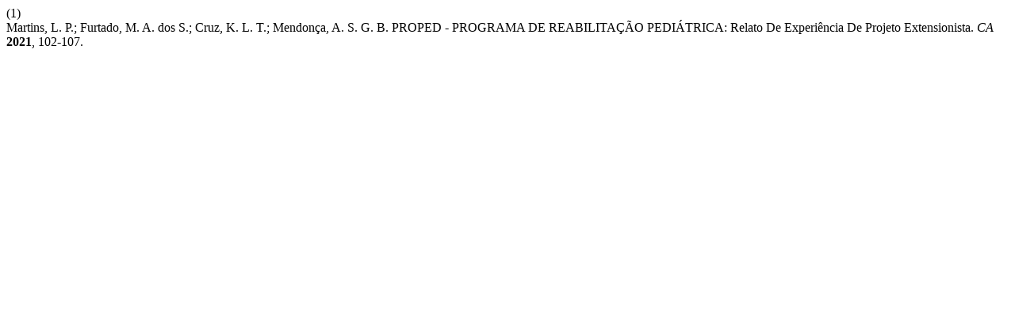

--- FILE ---
content_type: text/html; charset=UTF-8
request_url: https://periodicos.ifsc.edu.br/index.php/caminhoaberto/citationstylelanguage/get/acs-nano?submissionId=2983&publicationId=4102
body_size: 274
content:
<div class="csl-bib-body">
  <div class="csl-entry"><div class="csl-left-margin">(1)</div><div class="csl-right-inline">Martins, L. P.; Furtado, M. A. dos S.; Cruz, K. L. T.; Mendonça, A. S. G. B. PROPED - PROGRAMA DE REABILITAÇÃO PEDIÁTRICA: Relato De Experiência De Projeto Extensionista. <i>CA</i> <b>2021</b>, 102-107.</div></div>
</div>